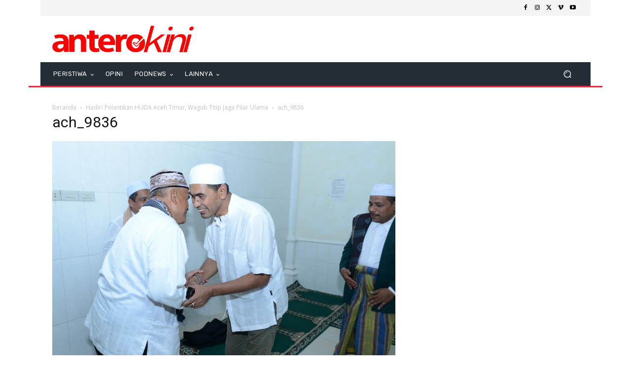

--- FILE ---
content_type: text/html; charset=UTF-8
request_url: https://anterokini.com/wp-admin/admin-ajax.php?td_theme_name=Newspaper&v=12.7.1
body_size: -426
content:
{"4496":10}